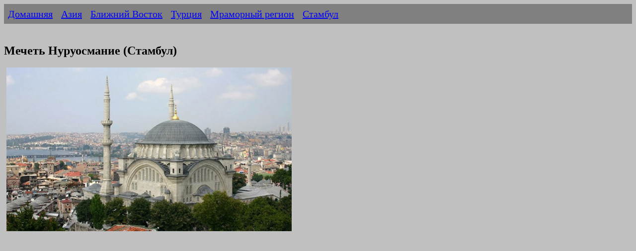

--- FILE ---
content_type: text/html
request_url: https://ermakvagus.com/Asia/Turkey/nuruosmani-rus.html
body_size: 6350
content:
<!DOCTYPE html>
<html lang="ru">
<head>
<meta http-equiv="Content-Type" content="text/html; charset=utf-8" />
<title>Мечеть Нуруосмание - Стамбул: Турция</title>
<meta name="description" content="Мечеть Нуруосмание названа в честь улицы Нуруосманы, выложенная коврами и антикварными магазинами, которая ведет к воротам мечети." />
<meta name="viewport" content="width=device-width, initial-scale=1">
<link href="../../photo/templatemo_style.css" rel="stylesheet" type="text/css" />

<script type="text/javascript" >
   (function(m,e,t,r,i,k,a){m[i]=m[i]||function(){(m[i].a=m[i].a||[]).push(arguments)};
   m[i].l=1*new Date();k=e.createElement(t),a=e.getElementsByTagName(t)[0],k.async=1,k.src=r,a.parentNode.insertBefore(k,a)})
   (window, document, "script", "https://mc.yandex.ru/metrika/tag.js", "ym");

   ym(84721678, "init", {
        clickmap:true,
        trackLinks:true,
        accurateTrackBounce:true
   });
</script>
<noscript><div><img src="https://mc.yandex.ru/watch/84721678" style="position:absolute; left:-9999px;" alt="" /></div></noscript>

<script async src="https://www.googletagmanager.com/gtag/js?id=UA-75523952-1"></script>
<script>
  window.dataLayer = window.dataLayer || [];
  function gtag(){dataLayer.push(arguments);}
  gtag('js', new Date());

  gtag('config', 'UA-75523952-1');
</script>

</head>
<body>
        <ul>
            <li><a href="/">Домашняя</a></li>
            <li><a href="../../asia-rus.htm">Азия</a></li>
            <li><a href="../../near-east-rus.htm">Ближний Восток</a></li>
            <li><a href="turkey_rus.htm">Турция</a></li>
            <li><a href="frakia-rus.htm">Мраморный регион</a></li>
            <li><a href="stambul_rus.html">Стамбул</a></li>
        </ul>   
            &nbsp;<h1>Мечеть Нуруосмание (Стамбул)</h1>
			<p>&nbsp;<img alt="Мечеть Нуруосманы" height="330" src="Istanbul/New%20folder%20(5)/36047640.jpg" width="574"></p>
			<p>&nbsp;<script async src="https://pagead2.googlesyndication.com/pagead/js/adsbygoogle.js?client=ca-pub-2474571009650664"
     crossorigin="anonymous"></script>
<!-- Travel -->
<ins class="adsbygoogle"
     style="display:block"
     data-ad-client="ca-pub-2474571009650664"
     data-ad-slot="8250420236"
     data-ad-format="auto"
     data-full-width-responsive="true"></ins>
<script>
     (adsbygoogle = window.adsbygoogle || []).push({});
</script></p>
        
        	<p>Адрес: 
					Vezirhanı Cad, Beyazıt<br />
					Троллейбус: Çemberlitaş<br />
					Автобус: 31B<br />
					Открыт: ежедневно</p>
			<p>&nbsp;</p>
			<h2>Описание Мечети Нуруосмание</h2>
			<p>Троллейбус: Çemberlitaş<br />
					Автобус: 31B</p>
			<p>&nbsp;</p>
			<p>Мечеть Нуруосмание (турецкий Nûruosmâniye Camii) — мечеть в 
			Стамбуле, недалеко от восточного входа на Большой базар. 
			Строительство «Световой мечети Дома Османа» было заказано Махмутом I 
			в 1748 году и завершено в 1755 году при Османе III. завершенный. Под 
			большим куполом (диаметром 26 м) пять рядов окон обеспечивают 
			залитый светом интерьер. Это была первая мечеть в Стамбуле в стиле 
			османского барокко. Его построил неизвестный архитектор Симеон 
			Калфа. Название «Нуруосмание» («Свет Османа») относится, с одной 
			стороны, к имени султана, при котором он был завершен, а с другой — 
			к 24-й суре Корана («Ан-Нур», «Свет» ) со стихом света, который 
			находится внутри купола.<br><br>Мечеть является частью более 
			крупного комплекса, включающего медресе, библиотеку, столовую и 
			гробницу в форме тюрбе.<br><br>Нуруосмание-Джамии имеет несколько 
			архитектурных особенностей, которые отличают ее от типичных 
			османских великих мечетей прежних времен: бросаются в глаза угловые 
			башни, подковообразная планировка двора и отсутствие шадырвана для 
			ритуального омовения.</p>
			<p>&nbsp;</p>
			<h2>
			Архитектура Мечети Нуруосмание</h2>
			<p>
			Считающаяся одним из лучших образцов мечетей в стиле османского 
			барокко, она была построена по приказу султана Махмуда I в 1748 году 
			и завершена при его брате и преемнике султане Османе III в 1755 
			году. Она была названа мечетью Нуруосмание, что означает «Свет Осман 
			», в честь Османа III, но и из-за 174 окон, которые освещают зал 
			мечети.<br><br>Молельный зал покрыт единым куполом диаметром 25 
			метров (82 фута) и высотой 43,50 метра (142,7 фута) над уровнем 
			пола. В мечети используется система железных распорок, идущих от 
			пола, сквозь стены и к потолку купола. Материал мечети сделан из 
			тесаного камня и мрамора. Общая форма здания лучше всего описывается 
			как «стремление повсюду превратить прямые линии в кривые». В 
			комплексе два минарета, на каждом по два балкона. Внутренний двор 
			мечети оформлен в форме подковы, невиданной в османских мечетях.<br>
			<br>В мечети Нуруосмание есть библиотека, медресе и гробница, 
			которые заключены в пророческое здание неправильной формы, поэтому 
			участки наклонены вниз в северной части. В саду находится Тюрбе 
			(гробница), построенная для Шехсувара Султана, матери Османа III, в 
			которой также проживают другие члены королевской семьи. Остальные 
			компоненты комплекса:<br><br>Мечеть Нуруосмание имеет два ворот, 
			восточные и западные. Западные ворота также содержат фонтан (себил). 
			Оба ворот открываются на Гранд-базар, что позволяет движению людей.<br>
			Себил прикреплен к внешней стене комплекса и традиционно 
			использовался для распыления воды среди населения и для омовений 
			перед молитвой. В настоящее время он используется как магазин 
			ковров.<br>Медресе, (исламская школа), состоящее из 20 купольных 
			комнат и одного большого класса (дэршане).<br>Имарет, или 
			общественная столовая, примыкающая к медресе.<br>Библиотека 
			представляет собой отдельное одноэтажное здание в Кюллие с отдельным 
			входом для султана. Книги и рукописи, некоторые из которых до сих 
			пор хранятся на территории, являются частью более крупной библиотеки 
			Сулеймание. Работы, первоначально хранившиеся там, были личными 
			собраниями Махмуда I и Османа III в общей сложности 7600 томов, из 
			которых 5052 - рукописи.<br>Hünkâr Kasrı, домик для султана и 
			королевской семьи, представляет собой трехэтажное здание с отдельным 
			входом. В случае мечети Нуруосмание, домик имеет доступ к Хюнкар 
			Махфили в молитвенном зале.<br>Освещение: окна, обрамляющие стены 
			мечети, пропускают естественный свет. Круглый двор - это еще один 
			путь, по которому проникает естественный свет. Кроме того, круглые 
			лампы в османском стиле позволяют светить ночью.<br>Орнаменты: 
			muquarnas вдоль арок мечети в стиле барокко и является основной 
			формой украшения. Мечеть украшена золотой коранической каллиграфией, 
			а на подвесках сооружения висит медальон с именем Аллаха и Пророка 
			Мухаммеда. Два тонких минарета, украшающие мечеть снаружи, являются 
			образцом османской структуры вместе с главным полукуполом и 
			мини-полукуполом стен внутреннего двора.<br><br>Место расположения<br>
			Мечеть Нуруосмание стоит на втором холме Стамбула. Поскольку мечеть 
			возвышается над окружающей территорией, вход ведет по лестнице к 
			воротам. Комплекс расположен в окружении множества магазинов, 
			предприятий и Гранд базара. Султан знал, что, будучи таким 
			процветающим и коммерчески активным районом, это будет удобное место 
			для мусульман для участия в молитве. Это также послужило бы 
			напоминанием людям о присутствии государства и султана во время 
			политических и экономических бедствий. Ахмед Ресми Эфенди 
			рассказывает историю о султане, которого перед строительством 
			комплекса приветствовал духовный старик, который плакал, молился за 
			свое здоровье и хвалил его за решение построить мечеть на этом 
			конкретном участке земли. Именно после этого инцидента султан якобы 
			решил начать строительство. Комплекс также находится через дорогу от 
			входа Вход 1/ Gate 1 на Большой базар. Колонна Константина, 
			историческая мечеть Гази-Атик Али-паша и современный железнодорожный 
			вокзал Чемберлиташ расположены непосредственно к югу от мечети, в 
			400 метрах.</p>
			<p>&nbsp;</p>
			<p>
			Реставрация (2010–2012 гг.)</p>
			<p>
			Комплекс Нуруосмание несколько раз перестраивался за время своего 
			существования, но сочетание факторов окружающей среды, отсутствия 
			технического обслуживания, загрязнения воздуха и недостатков 
			оригинального здания существенно ухудшило состояние комплекса. В 
			результате с 2010 по 2012 год архитекторами FOM group были проведены 
			ремонтные работы на сумму 20 миллионов лир (3,5 миллиона долларов 
			США). Самой серьезной проблемой комплекса была вода. Протекающие 
			купола были закрыты свинцовым покрытием, близким к оригинальному, и 
			применены традиционным способом, дренажные системы были очищены от 
			щебня и модернизированы, а подвалы были отремонтированы. Стены 
			мечети сильно почернели, требовали пескоструйной обработки и мойки 
			под давлением. Другие компоненты мечети, такие как мрамор, дерево, 
			железо и стекло, были вырезаны и заменены в случае серьезного 
			износа.<br><br>Во время реставрационной кампании было сделано 
			несколько открытий, которые укрепили статус мечети как 
			архитектурного достижения и исторического места:<br>В процессе 
			соскабливания старых изношенных пластинчатых орнаментов были 
			найдены, сохранены и выставлены на обозрение даже более старые 
			рисунки, нарисованные вручную.<br>Обнаружение действующей цистерны 
			под мечетью, которая, по словам директора фонда Стамбула Ибрагима 
			Озекинчи, потребовала удаления из цистерны «420 грузовиков слизи. 
			Затем стали видны великолепная галерея, цистерна и водомер. Османы 
			использовали ее. современная система, соответствующая современным 
			нормам землетрясений". Цистерна занимает площадь 2242 квадратных 
			метра, может похвастаться 825 квадратных метра (8 880 квадратных 
			футов) полезной площади и рассматривается в качестве будущего места 
			для музея.<br>Было обнаружено, что мечеть стоит на более старом 
			здании, построенном на буронабивном фундаменте. На сегодняшний день 
			найден самый старый в истории турецкой архитектуры буронабивной 
			фундамент.<br><br>Современная роль<br>Мечеть Нуруосмание, 
			историческое место и известная достопримечательность Стамбула, 
			ежедневно используется как место поклонения. В 2018 году на выставке 
			биеннале Йедитепе, организованной под руководством президента Турции 
			Реджепа Тайипа Эрдогана, цистерна комплекса использовалась для 
			демонстрации произведений искусства, демонстрирующих как 
			традиционное, так и современное турецкое искусство.</p>
			<p>
			&nbsp;</p>

</body>
<script>'undefined'=== typeof _trfq || (window._trfq = []);'undefined'=== typeof _trfd && (window._trfd=[]),_trfd.push({'tccl.baseHost':'secureserver.net'},{'ap':'cpsh-oh'},{'server':'p3plzcpnl507590'},{'dcenter':'p3'},{'cp_id':'2366143'},{'cp_cl':'8'}) // Monitoring performance to make your website faster. If you want to opt-out, please contact web hosting support.</script><script src='https://img1.wsimg.com/traffic-assets/js/tccl.min.js'></script></html>

--- FILE ---
content_type: text/html; charset=utf-8
request_url: https://www.google.com/recaptcha/api2/aframe
body_size: 259
content:
<!DOCTYPE HTML><html><head><meta http-equiv="content-type" content="text/html; charset=UTF-8"></head><body><script nonce="YENcHG9l-zBzT5L2_Kugxw">/** Anti-fraud and anti-abuse applications only. See google.com/recaptcha */ try{var clients={'sodar':'https://pagead2.googlesyndication.com/pagead/sodar?'};window.addEventListener("message",function(a){try{if(a.source===window.parent){var b=JSON.parse(a.data);var c=clients[b['id']];if(c){var d=document.createElement('img');d.src=c+b['params']+'&rc='+(localStorage.getItem("rc::a")?sessionStorage.getItem("rc::b"):"");window.document.body.appendChild(d);sessionStorage.setItem("rc::e",parseInt(sessionStorage.getItem("rc::e")||0)+1);localStorage.setItem("rc::h",'1769072321821');}}}catch(b){}});window.parent.postMessage("_grecaptcha_ready", "*");}catch(b){}</script></body></html>